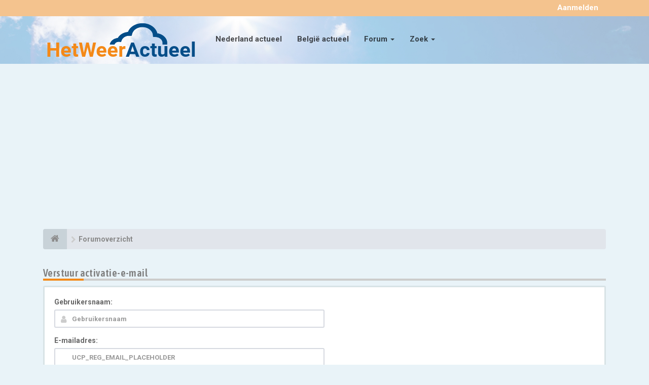

--- FILE ---
content_type: text/html; charset=UTF-8
request_url: https://www.hetweeractueel.nl/forum/ucp.php?mode=resend_act&sid=01fd6464dea9f7d14771283b1ef2b440
body_size: 4799
content:
<!DOCTYPE html>
<html dir="ltr" lang="nl-nl">
<head>
<!-- Global site tag (gtag.js) - Google Analytics -->
<script async src="https://www.googletagmanager.com/gtag/js?id=UA-2250262-8"></script>
<script>
  window.dataLayer = window.dataLayer || [];
  function gtag(){dataLayer.push(arguments);}
  gtag('js', new Date());

  gtag('config', 'UA-2250262-8');
</script>

<meta charset="utf-8">
<meta name="viewport" content="width=device-width, initial-scale=1.0">
<meta name="designer" content="SiteSplat https://themeforest.net/user/themesplat/portfolio?ref=ThemeSplat">
<meta content="Het weer, actueel weer van alle weerstations" property="og:site_name">
<!-- Place favicon.ico and apple-touch-icon.png in the root directory -->

<title>Gebruikerspaneel&nbsp;&#45;&nbsp;Verstuur activatie-e-mail&nbsp;&#45;&nbsp;Het weer, actueel weer van alle weerstations</title>
	<link rel="alternate" type="application/atom+xml" title="Feed - Het weer, actueel weer van alle weerstations" href="/forum/feed?sid=b3c5af8d157bfde9d1ab8234a6b0a841">			<link rel="alternate" type="application/atom+xml" title="Feed - Nieuwe onderwerpen" href="/forum/feed/topics?sid=b3c5af8d157bfde9d1ab8234a6b0a841">		    

<!-- Google free font here -->
<link href='//fonts.googleapis.com/css?family=Source+Sans+Pro:400,600' rel='stylesheet'>
<link href='//fonts.googleapis.com/css?family=Asap+Condensed:600' rel='stylesheet'>
<link href="https://fonts.googleapis.com/css?family=Roboto:400,500,700&display=swap" rel="stylesheet">

<!-- CSS files start here -->
<link href="./styles/FLATBOOTS/theme/stylesheet.css" rel="stylesheet">
    
<link href="./ext/sitesplat/bblinks/styles/FLATBOOTS/theme/bblinks.css?assets_version=26" rel="stylesheet" media="screen" />




<link href="./styles/FLATBOOTS/theme/custom.css" rel="stylesheet">

<!-- CSS files stop here -->


<!-- magic dust -->
<script src="//cdnjs.cloudflare.com/ajax/libs/headjs/1.0.3/head.load.min.js"></script>

<link rel="icon" href="https://www.hetweeractueel.nl/wp-content/uploads/2019/11/cropped-fav_hwa-32x32.png" sizes="32x32" />
<link rel="icon" href="https://www.hetweeractueel.nl/wp-content/uploads/2019/11/cropped-fav_hwa-192x192.png" sizes="192x192" />
<link rel="apple-touch-icon-precomposed" href="https://www.hetweeractueel.nl/wp-content/uploads/2019/11/cropped-fav_hwa-180x180.png" />
<meta name="msapplication-TileImage" content="https://www.hetweeractueel.nl/wp-content/uploads/2019/11/cropped-fav_hwa-270x270.png" />

</head>
<body data-spy="scroll" data-target=".scrollspy" id="phpbb" class="section-ucp ltr ">
<script data-ad-client="ca-pub-2493744663439546" async src="https://pagead2.googlesyndication.com/pagead/js/adsbygoogle.js"></script>


<div id="top-header" class="navbar-fixed-top">
	<div class="container">
		<div id="et-info">
		</div> <!-- #et-info -->

	</div> <!-- .container -->
</div>


 <header id="top" class="navbar navbar-inverse navbar-static-top flat-nav navbar-fixed-top">
  <div class="container">
    <div class="navbar-header">

      <button data-target=".flat-nav-collapse" data-toggle="collapse" type="button" class="nav-tog lines-button x navbar-toggle neutro">
	   <span class="sr-only sr-nav">Flip-Flop Navigatie</span>
        <span class="lines"></span>
      </button>
	        	<a class="navbar-brand" href="/"><img src="./styles/FLATBOOTS/theme/images/hwalogo.png" class="img-responsive hwa_logo" alt="HWA forum Logo"></a>
		
          </div>
		    <!-- Main navigation block -->
<nav class="collapse navbar-collapse flat-nav-collapse" aria-label="Primary">
    	
      <ul class="nav navbar-nav navbar-nav-fancy">
	    <li class=""><a href="./index.php?sid=b3c5af8d157bfde9d1ab8234a6b0a841">Home</a></li>
		<li class=""><a href="/nederland/">Nederland actueel</a></li>
		<li class=""><a href="/belgie/">België actueel</a></li>
        <li class="dropdown">
             <a href="javascript:void(0)" class="dropdown-toggle" data-toggle="dropdown">Forum&nbsp;<b class="caret"></b></a>
             <span class="dropdown-arrow"></span>
            <ul class="dropdown-menu">
                				<li><a href="./search.php?search_id=unanswered&amp;sid=b3c5af8d157bfde9d1ab8234a6b0a841"><i class="fa fa-search"></i>Onbeantwoorde onderwerpen</a></li>
												<li><a href="./search.php?search_id=active_topics&amp;sid=b3c5af8d157bfde9d1ab8234a6b0a841"><i class="fa fa-star"></i>Actieve onderwerpen</a></li>
											   			   <li><a href="/forum/help/faq?sid=b3c5af8d157bfde9d1ab8234a6b0a841"><i class="fa fa-question-circle"></i>FAQ</a></li>
			   			   			              </ul>
        </li>
		
		<li class="dropdown">
             <a href="javascript:void(0)" class="dropdown-toggle" data-toggle="dropdown">Zoek&nbsp;<b class="caret"></b></a>
             <span class="dropdown-arrow"></span>
            <ul class="dropdown-menu">
                <li><a href="./search.php?sid=b3c5af8d157bfde9d1ab8234a6b0a841"><i class="fa fa-search fa"></i>Uitgebreid zoeken</a></li>
                            </ul>
        </li>
      </ul>
	  	  
	    <ul class="nav navbar-nav navbar-right navbar-nav-fancy">
	    		<li><a href="./ucp.php?mode=register&amp;sid=b3c5af8d157bfde9d1ab8234a6b0a841">Account maken</a></li>
	   	    			<li><a href="./ucp.php?mode=login&amp;sid=b3c5af8d157bfde9d1ab8234a6b0a841">Aanmelden</a></li>
			</ul>
		  
	</nav>		
  </div>
 </header>
    <div class="search-input search-input-fullscreen hidden-xs">
	   <form method="get" id="search" action="./search.php?sid=b3c5af8d157bfde9d1ab8234a6b0a841">
		   <fieldset>
		   <input name="keywords" id="keywords" type="text" maxlength="128" title="Zoek op sleutelwoorden" placeholder="Zoek" value="" autocomplete="off"/>
		   <div class="close">&times;</div>
		   <input type="hidden" name="sid" value="b3c5af8d157bfde9d1ab8234a6b0a841" />

		   </fieldset> 
        </form> 
    </div>

		
     <div class="flat-header flat-header-fixed-top">
<div class="masthead"></div>
    <div class="wrapper-head">
	 <div class="container">
		<script async src="https://pagead2.googlesyndication.com/pagead/js/adsbygoogle.js"></script>
			<!-- HWA 2.0 Forum header -->
			<ins class="adsbygoogle"
				 style="display:block"
				 data-ad-client="ca-pub-2493744663439546"
				 data-ad-slot="3557041795"
				 data-ad-format="auto"
				 data-full-width-responsive="true">
			</ins>
		<script>
			 (adsbygoogle = window.adsbygoogle || []).push({});
		</script>
     </div>
	</div>
</div>    
<div class="container">
  <!-- start content -->
  <div id="content-forum">

    	<div class="breadcrumb-line clearfix">
		<ul class="breadcrumb" itemscope itemtype="http://schema.org/BreadcrumbList">
		<!-- https://developers.google.com/structured-data/testing-tool/ -->
		        				   <li><a href="https://www.hetweeractueel.nl/forum/"><span class="icon fa fa-home"></span></a></li>
		   		   <li  itemtype="https://schema.org/ListItem" itemprop="itemListElement" itemscope><a href="https://www.hetweeractueel.nl/forum/" data-navbar-reference="home" itemtype="https://schema.org/Thing" itemprop="item"><span itemprop="name">Forumoverzicht</span></a><meta itemprop="position" content="1" /></li>
		    
		
		   
		</ul>
				  
	</div>
    	
	<div id="page-body">
	
		
    <form class="form-horizontal" action="./ucp.php?mode=resend_act&amp;sid=b3c5af8d157bfde9d1ab8234a6b0a841" method="post" id="resend">
   <div class="side-segment"><h3>Verstuur activatie-e-mail</h3></div>
<div class="well">
	<fieldset>	
	<div class="col-md-6">
    <div class="form-group">
		<label for="username">Gebruikersnaam:</label>
          <div class="input-icon left">
	        <i class="fa fa-user"></i>
		    <input class="form-control input-sm" type="text" name="username" id="username" value="" placeholder="Gebruikersnaam"/>
		  </div>
	</div>
    <div class="form-group">
		<label for="email">E-mailadres:</label>
          <div class="input-icon left">
	        <i class="icon-moon-at"></i>
		    <input class="form-control input-sm" type="text" name="email" id="email" size="25" maxlength="100" placeholder="UCP_REG_EMAIL_PLACEHOLDER"/>
		  </div>
	</div> 
	<div class="form-group">
	
		<button type="submit" name="submit" id="submit" class="btn btn-default" value="Verstuur" tabindex="2" data-loading-text="Aan het verzenden...<i class='fa-spin fa fa-spinner fa-lg'></i>">Verstuur</button>
		<button type="reset" value="Herstel" name="reset" class="btn btn-default">Herstel</button>
	<input type="hidden" name="creation_time" value="1769563234" />
<input type="hidden" name="form_token" value="8282f5ac00c0ee4a9101088625db977f5e08d508" />

	</div> 
   </div>
	</fieldset>
</div>
</form>

	</div> <!-- page-body id in header -->
  </div> <!-- content-forum in header -->
 </div> <!-- container in header -->



	<section class="section-page" style="display: none;">
        <div id="rtblock" class="container">
                    </div>
    </section>

	
   
	    
	
	    <section class="section-pre-footer" style="display: none;">
		<div class="container center">
			<div class="row">
				<div class="col-sm-5 twitter">
									<div class="thumb"><i class="fa fa-paw"></i></div>
					<div class="text">
						<h3>Gemaakt voor de toekomst</h3>
						<p>Waarom Zou je Met Minder Genoegen Nemen als je Meer kunt hebben? Laat andere Auteurs je niet in de maling nemen met holle marketing rethoriek. FLATBOOTS is wat je Verdient. Gemaakt voor de toekomst, Van de Grond af Aan en niets minder.</p>
						<a href="#"><strong>Lees meer</strong></a>
					</div>
					
				</div>
				<div class="col-sm-5 col-sm-offset-2 twitter">
					<div class="thumb"><i class="fa fa-twitter"></i></div>
					<div class="text">
						<h3><a href="https://twitter.com/SiteSplat">Volg ons op Twitter&nbsp;<small>@SiteSplat</small></a></h3>
						 <div id="twitter-feed"></div>
					</div>
				</div>
			</div>
		</div>
		 <div class="section-bg"></div>
	</section>
	    
	<footer class="burned-asphalt"> <!-- Footer block -->
		<div class="midnight-" id="sub-footer">
			<div class="container">

			<p id="footer-info">©2019 Hetweeractueel | <a href="https://www.weerstationkessel.nl" target="_blank">Een initiatief van Weerstation Kessel</a> </p>

			</div>
		</div>
	</footer>

<a id="totop" class="top-flat" href="" onclick="return false;" style="display:none;"></a>

<div class="hidden"></div> 

<!-- injected via core and ajax JS for the return confirmation actions -->
   <div id="page-footer">
	<div id="darkenwrapper" data-ajax-error-title="AJAX-fout" data-ajax-error-text="Er ging iets mis met het verwerken van je aanvraag." data-ajax-error-text-abort="Aanvraag is afgebroken door de gebruiker." data-ajax-error-text-timeout="Je aanvraag is verlopen; probeer het nog een keer." data-ajax-error-text-parsererror="Er ging iets mis met de aanvraag en de server stuurde een ongeldige reactie terug.">
		<div id="darken">&nbsp;</div>
	</div>

	<div id="phpbb_alert" class="alert alert-default phpbb_alert" data-l-err="Fout" data-l-timeout-processing-req="Tijdslimiet voor aanvraag verstreken.">
		<button type="button" class="close alert_close" data-dismiss="alert"><span class="awe-remove-circle"></span></button>
		<h3 class="alert_title">&nbsp;</h3>
		 <p class="alert_text"></p>
	</div>
	
	<div id="phpbb_confirm" class="alert alert-default phpbb_alert">
		<button type="button" class="close alert_close" data-dismiss="alert"><span class="awe-remove-circle"></span></button>
		<div class="alert_text"></div>
	</div>
  </div>	
<!-- injected via core and ajax JS for the return confirmation actions -->



<script>
// this loads jquery asyncrounously & in parallel
head.load("//cdnjs.cloudflare.com/ajax/libs/jquery/1.12.4/jquery.min.js", "//cdnjs.cloudflare.com/ajax/libs/twitter-bootstrap/3.3.6/js/bootstrap.min.js", "./styles/FLATBOOTS/theme/vendors/forum_fn.min.js");
</script>

<!-- we use this event to load the JS scripts properly via the extension system -->
<script type="text/javascript">
(function($) {  // Avoid conflicts with other libraries

'use strict';
	
	phpbb.addAjaxCallback('reporttosfs', function(data) {
		if (data.postid !== "undefined") {
			$('#sfs' + data.postid).hide();
			phpbb.closeDarkenWrapper(5000);
		}
	});

})(jQuery);
</script>
<!-- injected via a module or an include -->
<script>
// some function that depends on bootstrap and jquery
head.ready(function () {
	$('.footable').footable();$(".selectpicker").selectpicker();$(".selectpicker").tooltip("disable");var totop=$("#totop");totop.click(function(){$("html, body").stop(true,true).animate({scrollTop:0},500);return false});$(window).scroll(function(){if($(this).scrollTop()>600){totop.fadeIn()}else{totop.fadeOut()}});$("button[data-loading-text], input[data-loading-text], .btn-load").click(function(){var e=$(this);e.button("loading");setTimeout(function(){e.button("reset")},3e3)});
	$("input").iCheck({checkboxClass:"icheckbox_flat-aero",radioClass:"iradio_flat-aero"});$(".btn-search").click(function(){$(".search-input").toggleClass("open").find("input").focus()});$(".close").click(function(){$(this).prev("input").val("").parents(".search-input").removeClass("open")});$(".nav-tog").click(function(){if($(this).hasClass("neutro")){$(this).removeClass("neutro").addClass("open")}else{$(this).removeClass("open").addClass("neutro")}});
	$('input[data-reset-on-edit]').on('keyup', function() {$(this.getAttribute('data-reset-on-edit')).val('');});
	$('a').tooltip({trigger : 'hover',container: 'body'})
    $('#notification_list_button').click(function(){setTimeout(function(){$(".nano").nanoScroller();},0);});	
});
// some function that depends on bootstrap and jquery
head.load("./styles/FLATBOOTS/theme/vendors/twitterFetcher.min.js");
head.ready("twitterFetcher.min.js",function(e){var e={profile:{screenName:"sitesplat"},domId:"twitter-feed",maxTweets:1,showUser:!1,useEmoji:1,showImages:!0,enableLinks:!0};twitterFetcher.fetch(e)});
</script>
<!-- injected via a module or an include -->





<!-- Google Analytics: change UA-XXXXXXXX-X to be your site's ID. -->

</body>
</html>

--- FILE ---
content_type: text/html; charset=utf-8
request_url: https://www.google.com/recaptcha/api2/aframe
body_size: 265
content:
<!DOCTYPE HTML><html><head><meta http-equiv="content-type" content="text/html; charset=UTF-8"></head><body><script nonce="7EMveh2a-pmZ7ocGek59Cg">/** Anti-fraud and anti-abuse applications only. See google.com/recaptcha */ try{var clients={'sodar':'https://pagead2.googlesyndication.com/pagead/sodar?'};window.addEventListener("message",function(a){try{if(a.source===window.parent){var b=JSON.parse(a.data);var c=clients[b['id']];if(c){var d=document.createElement('img');d.src=c+b['params']+'&rc='+(localStorage.getItem("rc::a")?sessionStorage.getItem("rc::b"):"");window.document.body.appendChild(d);sessionStorage.setItem("rc::e",parseInt(sessionStorage.getItem("rc::e")||0)+1);localStorage.setItem("rc::h",'1769563237171');}}}catch(b){}});window.parent.postMessage("_grecaptcha_ready", "*");}catch(b){}</script></body></html>